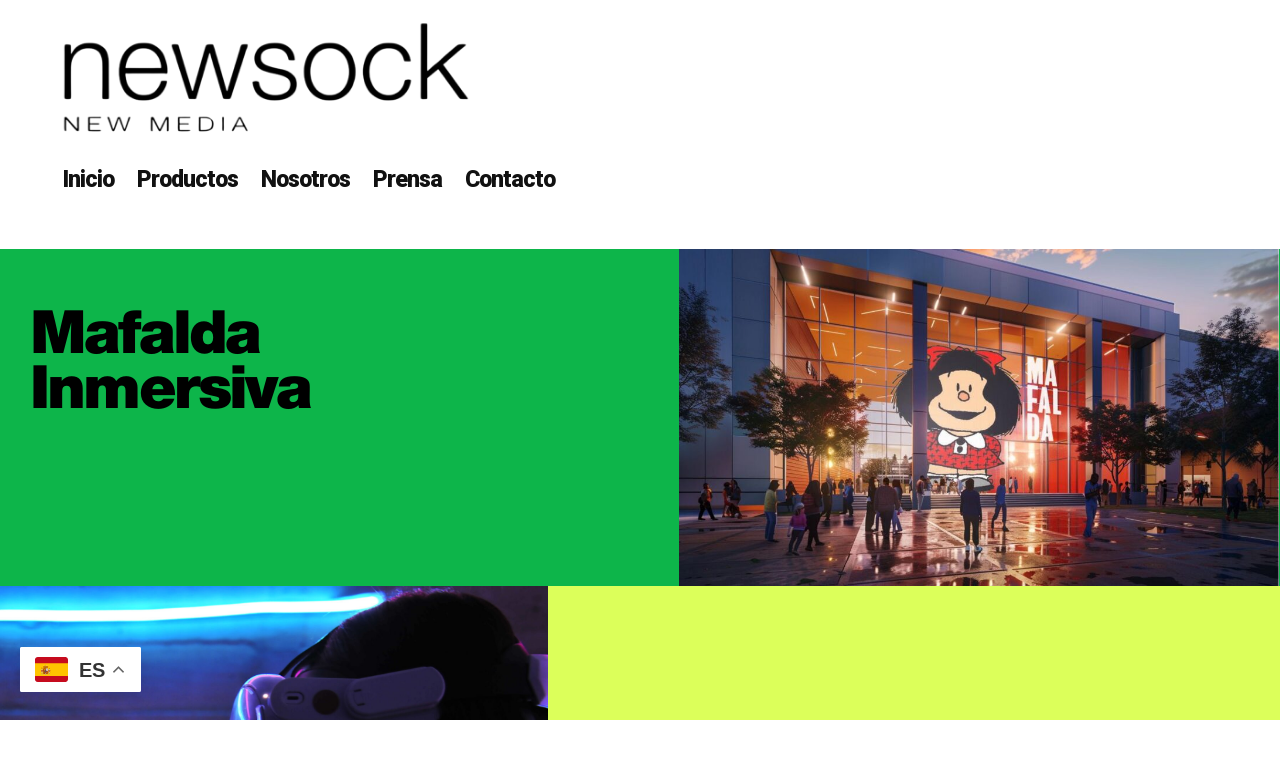

--- FILE ---
content_type: text/css
request_url: https://newsock.com.ar/wp-content/uploads/elementor/css/post-7.css?ver=1769512688
body_size: 6034
content:
.elementor-7 .elementor-element.elementor-element-8dee8d1{--display:flex;--flex-direction:column;--container-widget-width:100%;--container-widget-height:initial;--container-widget-flex-grow:0;--container-widget-align-self:initial;--flex-wrap-mobile:wrap;--background-transition:0.3s;}.elementor-7 .elementor-element.elementor-element-b67f6e5{--spacer-size:21px;}.elementor-7 .elementor-element.elementor-element-m5ehcun:not(.elementor-motion-effects-element-type-background), .elementor-7 .elementor-element.elementor-element-m5ehcun > .elementor-motion-effects-container > .elementor-motion-effects-layer{background-color:#0DB54A;}.elementor-7 .elementor-element.elementor-element-m5ehcun{transition:background 0.3s, border 0.3s, border-radius 0.3s, box-shadow 0.3s;padding:0px 0px 0px 0px;}.elementor-7 .elementor-element.elementor-element-m5ehcun > .elementor-background-overlay{transition:background 0.3s, border-radius 0.3s, opacity 0.3s;}.elementor-7 .elementor-element.elementor-element-0c36485 > .elementor-element-populated{padding:30px 30px 30px 30px;}.elementor-widget-heading .elementor-heading-title{color:var( --e-global-color-primary );font-family:var( --e-global-typography-primary-font-family ), Sans-serif;font-weight:var( --e-global-typography-primary-font-weight );}.elementor-7 .elementor-element.elementor-element-124b988 > .elementor-widget-container{padding:30px 0px 0px 0px;}.elementor-7 .elementor-element.elementor-element-124b988 .elementor-heading-title{color:#000000;font-family:"Helvetica 2", Sans-serif;font-size:60px;font-weight:900;line-height:55px;letter-spacing:-2.8px;}.elementor-7 .elementor-element.elementor-element-39c0cef{--spacer-size:31px;}.elementor-7 .elementor-element.elementor-element-26fcf8e > .elementor-element-populated{margin:0px 0px 0px 0px;--e-column-margin-right:0px;--e-column-margin-left:0px;}.elementor-widget-image .widget-image-caption{color:var( --e-global-color-text );font-family:var( --e-global-typography-text-font-family ), Sans-serif;font-weight:var( --e-global-typography-text-font-weight );}.elementor-7 .elementor-element.elementor-element-ff4cfca{width:var( --container-widget-width, 100.002% );max-width:100.002%;--container-widget-width:100.002%;--container-widget-flex-grow:0;}.elementor-7 .elementor-element.elementor-element-ff4cfca.elementor-element{--flex-grow:0;--flex-shrink:0;}.elementor-7 .elementor-element.elementor-element-ff4cfca img{width:100%;}.elementor-7 .elementor-element.elementor-element-845y7fd > .elementor-container > .elementor-column > .elementor-widget-wrap{align-content:center;align-items:center;}.elementor-7 .elementor-element.elementor-element-845y7fd:not(.elementor-motion-effects-element-type-background), .elementor-7 .elementor-element.elementor-element-845y7fd > .elementor-motion-effects-container > .elementor-motion-effects-layer{background-color:#DCFF5A;}.elementor-7 .elementor-element.elementor-element-845y7fd{transition:background 0.3s, border 0.3s, border-radius 0.3s, box-shadow 0.3s;padding:0px 0px 0px 0px;}.elementor-7 .elementor-element.elementor-element-845y7fd > .elementor-background-overlay{transition:background 0.3s, border-radius 0.3s, opacity 0.3s;}.elementor-7 .elementor-element.elementor-element-d5abc8a > .elementor-element-populated{margin:0px 40px 0px 0px;--e-column-margin-right:40px;--e-column-margin-left:0px;}.elementor-7 .elementor-element.elementor-element-5bce507{width:var( --container-widget-width, 97.422% );max-width:97.422%;--container-widget-width:97.422%;--container-widget-flex-grow:0;}.elementor-7 .elementor-element.elementor-element-5bce507.elementor-element{--flex-grow:0;--flex-shrink:0;}.elementor-7 .elementor-element.elementor-element-5bce507 img{width:100%;}.elementor-7 .elementor-element.elementor-element-1f377f6 > .elementor-element-populated{margin:1px 1px 1px 1px;--e-column-margin-right:1px;--e-column-margin-left:1px;}.elementor-7 .elementor-element.elementor-element-d862483{width:var( --container-widget-width, 100.002% );max-width:100.002%;--container-widget-width:100.002%;--container-widget-flex-grow:0;}.elementor-7 .elementor-element.elementor-element-d862483.elementor-element{--flex-grow:0;--flex-shrink:0;}.elementor-7 .elementor-element.elementor-element-d862483 img{width:100%;}.elementor-7 .elementor-element.elementor-element-91cf7de > .elementor-widget-container{padding:30px 0px 0px 20px;}.elementor-7 .elementor-element.elementor-element-91cf7de .elementor-heading-title{color:#000000;font-family:"Helvetica 2", Sans-serif;font-size:60px;font-weight:900;line-height:55px;letter-spacing:-2.8px;}.elementor-7 .elementor-element.elementor-element-97da735{--spacer-size:50px;}.elementor-7 .elementor-element.elementor-element-e8e7bbb > .elementor-container > .elementor-column > .elementor-widget-wrap{align-content:center;align-items:center;}.elementor-7 .elementor-element.elementor-element-e8e7bbb:not(.elementor-motion-effects-element-type-background), .elementor-7 .elementor-element.elementor-element-e8e7bbb > .elementor-motion-effects-container > .elementor-motion-effects-layer{background-color:#00AFD7;}.elementor-7 .elementor-element.elementor-element-e8e7bbb{transition:background 0.3s, border 0.3s, border-radius 0.3s, box-shadow 0.3s;padding:0px 0px 0px 0px;}.elementor-7 .elementor-element.elementor-element-e8e7bbb > .elementor-background-overlay{transition:background 0.3s, border-radius 0.3s, opacity 0.3s;}.elementor-7 .elementor-element.elementor-element-97f6ffc > .elementor-element-populated{margin:0px 0px 0px 50px;--e-column-margin-right:0px;--e-column-margin-left:50px;padding:20px 30px 20px 30px;}.elementor-7 .elementor-element.elementor-element-7d45040{width:var( --container-widget-width, 68.919% );max-width:68.919%;--container-widget-width:68.919%;--container-widget-flex-grow:0;}.elementor-7 .elementor-element.elementor-element-7d45040 > .elementor-widget-container{padding:30px 0px 0px 0px;}.elementor-7 .elementor-element.elementor-element-7d45040.elementor-element{--flex-grow:0;--flex-shrink:0;}.elementor-7 .elementor-element.elementor-element-7d45040 .elementor-heading-title{color:#000000;font-family:"Helvetica 2", Sans-serif;font-size:60px;font-weight:900;line-height:55px;letter-spacing:-2.8px;}.elementor-7 .elementor-element.elementor-element-303970a{--spacer-size:37px;}.elementor-7 .elementor-element.elementor-element-2e28446 > .elementor-element-populated{margin:0px 0px 0px 0px;--e-column-margin-right:0px;--e-column-margin-left:0px;}.elementor-7 .elementor-element.elementor-element-6270346{width:var( --container-widget-width, 100.002% );max-width:100.002%;--container-widget-width:100.002%;--container-widget-flex-grow:0;}.elementor-7 .elementor-element.elementor-element-6270346.elementor-element{--flex-grow:0;--flex-shrink:0;}.elementor-7 .elementor-element.elementor-element-6270346 img{width:100%;}.elementor-7 .elementor-element.elementor-element-d7929f5 > .elementor-container > .elementor-column > .elementor-widget-wrap{align-content:center;align-items:center;}.elementor-7 .elementor-element.elementor-element-d7929f5:not(.elementor-motion-effects-element-type-background), .elementor-7 .elementor-element.elementor-element-d7929f5 > .elementor-motion-effects-container > .elementor-motion-effects-layer{background-color:#FF585D;}.elementor-7 .elementor-element.elementor-element-d7929f5{transition:background 0.3s, border 0.3s, border-radius 0.3s, box-shadow 0.3s;padding:0px 0px 0px 0px;}.elementor-7 .elementor-element.elementor-element-d7929f5 > .elementor-background-overlay{transition:background 0.3s, border-radius 0.3s, opacity 0.3s;}.elementor-7 .elementor-element.elementor-element-52efb66 > .elementor-element-populated{margin:0px 40px 0px 0px;--e-column-margin-right:40px;--e-column-margin-left:0px;}.elementor-7 .elementor-element.elementor-element-1ed8991{width:var( --container-widget-width, 97.422% );max-width:97.422%;--container-widget-width:97.422%;--container-widget-flex-grow:0;}.elementor-7 .elementor-element.elementor-element-1ed8991.elementor-element{--flex-grow:0;--flex-shrink:0;}.elementor-7 .elementor-element.elementor-element-1ed8991 img{width:100%;}.elementor-7 .elementor-element.elementor-element-7e2ea89 > .elementor-element-populated{padding:30px 30px 30px 30px;}.elementor-7 .elementor-element.elementor-element-7733be8{width:var( --container-widget-width, 100.002% );max-width:100.002%;--container-widget-width:100.002%;--container-widget-flex-grow:0;}.elementor-7 .elementor-element.elementor-element-7733be8.elementor-element{--flex-grow:0;--flex-shrink:0;}.elementor-7 .elementor-element.elementor-element-7733be8 img{width:100%;}.elementor-7 .elementor-element.elementor-element-1b77fe0 > .elementor-widget-container{padding:30px 0px 0px 0px;}.elementor-7 .elementor-element.elementor-element-1b77fe0 .elementor-heading-title{color:#000000;font-family:"Helvetica 2", Sans-serif;font-size:60px;font-weight:900;line-height:46px;letter-spacing:-2.8px;}.elementor-7 .elementor-element.elementor-element-f5d10a2{--spacer-size:50px;}.elementor-7 .elementor-element.elementor-element-5ea1467 > .elementor-container > .elementor-column > .elementor-widget-wrap{align-content:center;align-items:center;}.elementor-7 .elementor-element.elementor-element-5ea1467:not(.elementor-motion-effects-element-type-background), .elementor-7 .elementor-element.elementor-element-5ea1467 > .elementor-motion-effects-container > .elementor-motion-effects-layer{background-color:#FFA096;}.elementor-7 .elementor-element.elementor-element-5ea1467{transition:background 0.3s, border 0.3s, border-radius 0.3s, box-shadow 0.3s;padding:0px 0px 0px 0px;}.elementor-7 .elementor-element.elementor-element-5ea1467 > .elementor-background-overlay{transition:background 0.3s, border-radius 0.3s, opacity 0.3s;}.elementor-7 .elementor-element.elementor-element-14787a1 > .elementor-element-populated{margin:0px 0px 0px 50px;--e-column-margin-right:0px;--e-column-margin-left:50px;padding:30px 30px 30px 30px;}.elementor-7 .elementor-element.elementor-element-02e3ae9 > .elementor-widget-container{padding:30px 0px 0px 0px;}.elementor-7 .elementor-element.elementor-element-02e3ae9 .elementor-heading-title{color:#000000;font-family:"Helvetica 2", Sans-serif;font-size:60px;font-weight:900;line-height:55px;letter-spacing:-2.8px;}.elementor-7 .elementor-element.elementor-element-d8ad1a0{--spacer-size:37px;}.elementor-7 .elementor-element.elementor-element-30891a6 > .elementor-element-populated{margin:0px 0px 0px 0px;--e-column-margin-right:0px;--e-column-margin-left:0px;}.elementor-7 .elementor-element.elementor-element-c466505{width:var( --container-widget-width, 100.001% );max-width:100.001%;--container-widget-width:100.001%;--container-widget-flex-grow:0;}.elementor-7 .elementor-element.elementor-element-c466505.elementor-element{--flex-grow:0;--flex-shrink:0;}.elementor-7 .elementor-element.elementor-element-c466505 img{width:100%;}.elementor-7 .elementor-element.elementor-element-ca1a679 > .elementor-container > .elementor-column > .elementor-widget-wrap{align-content:center;align-items:center;}.elementor-7 .elementor-element.elementor-element-ca1a679:not(.elementor-motion-effects-element-type-background), .elementor-7 .elementor-element.elementor-element-ca1a679 > .elementor-motion-effects-container > .elementor-motion-effects-layer{background-color:#FF8F1C;}.elementor-7 .elementor-element.elementor-element-ca1a679{transition:background 0.3s, border 0.3s, border-radius 0.3s, box-shadow 0.3s;padding:0px 0px 0px 0px;}.elementor-7 .elementor-element.elementor-element-ca1a679 > .elementor-background-overlay{transition:background 0.3s, border-radius 0.3s, opacity 0.3s;}.elementor-7 .elementor-element.elementor-element-e1413fe > .elementor-element-populated{margin:0px 40px 0px 0px;--e-column-margin-right:40px;--e-column-margin-left:0px;}.elementor-7 .elementor-element.elementor-element-6783dda{width:var( --container-widget-width, 100.002% );max-width:100.002%;--container-widget-width:100.002%;--container-widget-flex-grow:0;}.elementor-7 .elementor-element.elementor-element-6783dda.elementor-element{--flex-grow:0;--flex-shrink:0;}.elementor-7 .elementor-element.elementor-element-6783dda img{width:100%;}.elementor-7 .elementor-element.elementor-element-2e7256b > .elementor-element-populated{padding:30px 30px 30px 30px;}.elementor-7 .elementor-element.elementor-element-93845b7{width:var( --container-widget-width, 100.002% );max-width:100.002%;--container-widget-width:100.002%;--container-widget-flex-grow:0;}.elementor-7 .elementor-element.elementor-element-93845b7.elementor-element{--flex-grow:0;--flex-shrink:0;}.elementor-7 .elementor-element.elementor-element-93845b7 img{width:100%;}.elementor-7 .elementor-element.elementor-element-bb06ca0 > .elementor-widget-container{padding:30px 0px 0px 0px;}.elementor-7 .elementor-element.elementor-element-bb06ca0 .elementor-heading-title{color:#000000;font-family:"Helvetica 2", Sans-serif;font-size:60px;font-weight:900;line-height:55px;letter-spacing:-2.8px;}.elementor-7 .elementor-element.elementor-element-c12a389{--spacer-size:50px;}.elementor-7 .elementor-element.elementor-element-41feada > .elementor-container > .elementor-column > .elementor-widget-wrap{align-content:center;align-items:center;}.elementor-7 .elementor-element.elementor-element-41feada:not(.elementor-motion-effects-element-type-background), .elementor-7 .elementor-element.elementor-element-41feada > .elementor-motion-effects-container > .elementor-motion-effects-layer{background-color:#B5FF96;}.elementor-7 .elementor-element.elementor-element-41feada{transition:background 0.3s, border 0.3s, border-radius 0.3s, box-shadow 0.3s;padding:0px 0px 0px 0px;}.elementor-7 .elementor-element.elementor-element-41feada > .elementor-background-overlay{transition:background 0.3s, border-radius 0.3s, opacity 0.3s;}.elementor-7 .elementor-element.elementor-element-144ef0d > .elementor-element-populated{margin:0px 0px 0px 50px;--e-column-margin-right:0px;--e-column-margin-left:50px;padding:30px 30px 30px 30px;}.elementor-7 .elementor-element.elementor-element-4c89943 > .elementor-widget-container{padding:30px 0px 0px 0px;}.elementor-7 .elementor-element.elementor-element-4c89943 .elementor-heading-title{color:#000000;font-family:"Helvetica 2", Sans-serif;font-size:60px;font-weight:900;line-height:55px;letter-spacing:-2.8px;}.elementor-7 .elementor-element.elementor-element-3f486cc{--spacer-size:37px;}.elementor-7 .elementor-element.elementor-element-9a89cfd > .elementor-element-populated{margin:0px 0px 0px 0px;--e-column-margin-right:0px;--e-column-margin-left:0px;}.elementor-7 .elementor-element.elementor-element-872d944{width:var( --container-widget-width, 100.001% );max-width:100.001%;--container-widget-width:100.001%;--container-widget-flex-grow:0;}.elementor-7 .elementor-element.elementor-element-872d944.elementor-element{--flex-grow:0;--flex-shrink:0;}.elementor-7 .elementor-element.elementor-element-872d944 img{width:100%;}.elementor-7 .elementor-element.elementor-element-87aed35{--display:flex;--flex-direction:column;--container-widget-width:100%;--container-widget-height:initial;--container-widget-flex-grow:0;--container-widget-align-self:initial;--flex-wrap-mobile:wrap;--background-transition:0.3s;--margin-top:0px;--margin-bottom:0px;--margin-left:0px;--margin-right:0px;--padding-top:0px;--padding-bottom:0px;--padding-left:0px;--padding-right:0px;}.elementor-7 .elementor-element.elementor-element-5768504{--display:flex;--flex-direction:column;--container-widget-width:100%;--container-widget-height:initial;--container-widget-flex-grow:0;--container-widget-align-self:initial;--flex-wrap-mobile:wrap;--background-transition:0.3s;--padding-top:050px;--padding-bottom:30px;--padding-left:0px;--padding-right:0px;}.elementor-7 .elementor-element.elementor-element-781d064 > .elementor-widget-container{background-color:#DCFF5A00;margin:0px 0px 0px 0px;padding:6px 0px 4px 0px;border-radius:0px 0px 0px 0px;}.elementor-7 .elementor-element.elementor-element-781d064 .elementor-heading-title{color:#000000;font-family:"Helvetica 2", Sans-serif;font-size:60px;font-weight:900;line-height:48px;letter-spacing:-2.3px;}.elementor-widget-text-editor{color:var( --e-global-color-text );font-family:var( --e-global-typography-text-font-family ), Sans-serif;font-weight:var( --e-global-typography-text-font-weight );}.elementor-widget-text-editor.elementor-drop-cap-view-stacked .elementor-drop-cap{background-color:var( --e-global-color-primary );}.elementor-widget-text-editor.elementor-drop-cap-view-framed .elementor-drop-cap, .elementor-widget-text-editor.elementor-drop-cap-view-default .elementor-drop-cap{color:var( --e-global-color-primary );border-color:var( --e-global-color-primary );}.elementor-7 .elementor-element.elementor-element-b9fc692 > .elementor-widget-container{margin:12px 0px 0px 0px;}.elementor-7 .elementor-element.elementor-element-b9fc692{color:#000000;font-family:"Poppins", Sans-serif;font-size:18px;font-weight:500;line-height:26px;}.elementor-7 .elementor-element.elementor-element-8b8c01e{--display:flex;--flex-direction:column;--container-widget-width:100%;--container-widget-height:initial;--container-widget-flex-grow:0;--container-widget-align-self:initial;--flex-wrap-mobile:wrap;--background-transition:0.3s;}.elementor-7 .elementor-element.elementor-element-6a6b72d .eael-adv-accordion .eael-accordion-list .eael-accordion-header, 
                .elementor-7 .elementor-element.elementor-element-6a6b72d .eael-accordion_media-wrapper .eael-accordion_media-list{background-color:#FFFFFF;}.elementor-7 .elementor-element.elementor-element-6a6b72d > .elementor-widget-container{background-color:#FFFFFF;margin:0px 0px 0px 0px;padding:0px 0px 0px 0px;}.elementor-7 .elementor-element.elementor-element-6a6b72d.elementor-element{--align-self:stretch;}.elementor-7 .elementor-element.elementor-element-6a6b72d .eael-adv-accordion .eael-accordion-list .eael-accordion-header .eael-accordion-tab-title, 
                .elementor-7 .elementor-element.elementor-element-6a6b72d .eael-accordion_media-wrapper .eael-accordion_media-list .eael-accordion_media-content .eael-accordion_media-title{font-family:"Helvetica 2", Sans-serif;font-size:41px;font-weight:900;letter-spacing:-2.2px;}.elementor-7 .elementor-element.elementor-element-6a6b72d .eael-adv-accordion .eael-accordion-list .eael-accordion-header .fa-accordion-icon{font-size:0px;color:#000000;}.elementor-7 .elementor-element.elementor-element-6a6b72d .eael-adv-accordion .eael-accordion-list .eael-accordion-header svg.fa-accordion-icon{height:0px;width:0px;line-height:0px;}.elementor-7 .elementor-element.elementor-element-6a6b72d .eael-accordion_media-list .eael-accordion_media-icon i{font-size:0px;}.elementor-7 .elementor-element.elementor-element-6a6b72d .eael-accordion_media-list .eael-accordion_media-icon svg{height:0px;width:0px;line-height:0px;}.elementor-7 .elementor-element.elementor-element-6a6b72d .eael-adv-accordion .eael-accordion-list .eael-accordion-header .fa-accordion-icon,
                    .elementor-7 .elementor-element.elementor-element-6a6b72d .eael-accordion_media-wrapper .eael-accordion_media-lists .eael-accordion_media-list{gap:0px;}.elementor-7 .elementor-element.elementor-element-6a6b72d .eael-adv-accordion .eael-accordion-list{margin-bottom:24px;}.elementor-7 .elementor-element.elementor-element-6a6b72d .eael-adv-accordion .eael-accordion-list .eael-accordion-header{padding:7px 7px 7px 7px;margin:0px 0px 0px 0px;border-radius:0px 0px 0px 0px;}.elementor-7 .elementor-element.elementor-element-6a6b72d .eael-accordion_media-wrapper .eael-accordion_media-lists .eael-accordion_media-title{padding:7px 7px 7px 7px;margin:0px 0px 0px 0px;}.elementor-7 .elementor-element.elementor-element-6a6b72d .eael-adv-accordion .eael-accordion-list .eael-accordion-header .eael-accordion-tab-title{color:#000000;}.elementor-7 .elementor-element.elementor-element-6a6b72d .eael-accordion_media-content .eael-accordion_media-title{color:#000000;}.elementor-7 .elementor-element.elementor-element-6a6b72d .eael-adv-accordion .eael-accordion-list .eael-accordion-header .fa-accordion-icon-svg svg{color:#000000;fill:#000000;}.elementor-7 .elementor-element.elementor-element-6a6b72d .eael-adv-accordion .eael-accordion-list .eael-accordion-header svg{fill:#000000;}.elementor-7 .elementor-element.elementor-element-6a6b72d .eael-accordion_media-list .eael-accordion_media-icon{color:#000000;}.elementor-7 .elementor-element.elementor-element-6a6b72d .eael-adv-accordion .eael-accordion-list .eael-accordion-header,
                .elementor-7 .elementor-element.elementor-element-6a6b72d .eael-accordion_media-wrapper .eael-accordion_media-lists .eael-accordion_media-list{border-style:solid;border-width:4px 4px 4px 4px;border-color:#000000;}.elementor-7 .elementor-element.elementor-element-6a6b72d .eael-accordion_media-wrapper .eael-accordion_media-lists .eael-accordion_media-list{border-radius:0px 0px 0px 0px;}.elementor-7 .elementor-element.elementor-element-6a6b72d .eael-adv-accordion .eael-accordion-list .eael-accordion-header:hover .eael-accordion-tab-title,
                    .elementor-7 .elementor-element.elementor-element-6a6b72d .eael-accordion_media-list:not(.active):hover .eael-accordion_media-title{color:#3A3A3A;}.elementor-7 .elementor-element.elementor-element-6a6b72d .eael-adv-accordion .eael-accordion-list .eael-accordion-header:hover .fa-accordion-icon{color:#fff;}.elementor-7 .elementor-element.elementor-element-6a6b72d .eael-adv-accordion .eael-accordion-list .eael-accordion-header:hover .fa-accordion-icon svg{color:#fff;fill:#fff;}.elementor-7 .elementor-element.elementor-element-6a6b72d .eael-adv-accordion .eael-accordion-list .eael-accordion-header:hover svg.fa-accordion-icon{fill:#fff;}.elementor-7 .elementor-element.elementor-element-6a6b72d .eael-accordion_media-list:hover .eael-accordion_media-icon i{color:#fff;}.elementor-7 .elementor-element.elementor-element-6a6b72d .eael-accordion_media-list:hover .eael-accordion_media-icon svg{fill:#fff;}.elementor-7 .elementor-element.elementor-element-6a6b72d .eael-adv-accordion .eael-accordion-list .eael-accordion-header.active{color:#000000;}.elementor-7 .elementor-element.elementor-element-6a6b72d .eael-adv-accordion .eael-accordion-list .eael-accordion-header.active .eael-accordion-tab-title{color:#000000;}.elementor-7 .elementor-element.elementor-element-6a6b72d .eael-adv-accordion .eael-accordion-list .eael-accordion-header.active .fa-accordion-icon{color:#000000;}.elementor-7 .elementor-element.elementor-element-6a6b72d .eael-adv-accordion .eael-accordion-list .eael-accordion-header.active .fa-accordion-icon svg{color:#000000;fill:#000000;}.elementor-7 .elementor-element.elementor-element-6a6b72d .eael-adv-accordion .eael-accordion-list .eael-accordion-header.active svg.fa-accordion-icon{fill:#000000;}.elementor-7 .elementor-element.elementor-element-6a6b72d .eael-accordion_media-list.active .eael-accordion_media-icon i{color:#000000;}.elementor-7 .elementor-element.elementor-element-6a6b72d .eael-accordion_media-list.active .eael-accordion_media-icon svg{fill:#000000;}.elementor-7 .elementor-element.elementor-element-6a6b72d .eael-adv-accordion .eael-accordion-list .eael-accordion-content{color:#000000;}.elementor-7 .elementor-element.elementor-element-6a6b72d .eael-accordion_media-list .eael-accordion_media-content .eael-accordion_media-description{color:#000000;}.elementor-7 .elementor-element.elementor-element-6a6b72d .eael-adv-accordion .eael-accordion-list .eael-accordion-content,
                .elementor-7 .elementor-element.elementor-element-6a6b72d .eael-accordion_media-list .eael-accordion_media-content .eael-accordion_media-description{font-family:"Roboto", Sans-serif;font-weight:400;font-style:normal;}.elementor-7 .elementor-element.elementor-element-6a6b72d .eael-adv-accordion .eael-accordion-list .eael-accordion-header .fa-toggle, .elementor-7 .elementor-element.elementor-element-6a6b72d .eael-adv-accordion .eael-accordion-list .eael-accordion-header > .fa-toggle-svg{font-size:16px;}.elementor-7 .elementor-element.elementor-element-6a6b72d .eael-adv-accordion .eael-accordion-list .eael-accordion-header svg.fa-toggle{height:16px;width:16px;line-height:16px;fill:#444;}.elementor-7 .elementor-element.elementor-element-6a6b72d .eael-adv-accordion .eael-accordion-list .eael-accordion-header .fa-toggle{color:#444;}.elementor-7 .elementor-element.elementor-element-6a6b72d .eael-adv-accordion .eael-accordion-list .eael-accordion-header .fa-toggle svg{color:#444;fill:#444;}.elementor-7 .elementor-element.elementor-element-6a6b72d .eael-adv-accordion .eael-accordion-list .eael-accordion-header.active .fa-toggle{color:#fff;}.elementor-7 .elementor-element.elementor-element-6a6b72d .eael-adv-accordion .eael-accordion-list .eael-accordion-header.active .fa-toggle svg{color:#fff;fill:#fff;}.elementor-7 .elementor-element.elementor-element-6a6b72d .eael-adv-accordion .eael-accordion-list .eael-accordion-header.active svg.fa-toggle{fill:#fff;}.elementor-7 .elementor-element.elementor-element-25f30adb0:not(.elementor-motion-effects-element-type-background), .elementor-7 .elementor-element.elementor-element-25f30adb0 > .elementor-motion-effects-container > .elementor-motion-effects-layer{background-color:#FFFFFF;}.elementor-7 .elementor-element.elementor-element-25f30adb0{transition:background 0.3s, border 0.3s, border-radius 0.3s, box-shadow 0.3s;padding:070px 0px 30px 0px;}.elementor-7 .elementor-element.elementor-element-25f30adb0 > .elementor-background-overlay{transition:background 0.3s, border-radius 0.3s, opacity 0.3s;}.elementor-7 .elementor-element.elementor-element-1b531635 > .elementor-widget-wrap > .elementor-widget:not(.elementor-widget__width-auto):not(.elementor-widget__width-initial):not(:last-child):not(.elementor-absolute){margin-bottom:0px;}.elementor-7 .elementor-element.elementor-element-efc8d79 > .elementor-widget-container{background-color:#DCFF5A00;margin:0px 0px -16px 0px;padding:9px 0px 0px 0px;border-radius:19px 19px 19px 19px;}.elementor-7 .elementor-element.elementor-element-efc8d79 .elementor-heading-title{color:#000000;font-family:"Helvetica 2", Sans-serif;font-size:53px;font-weight:700;line-height:51px;letter-spacing:-3.3px;}.elementor-7 .elementor-element.elementor-element-f6a3f4a{--spacer-size:50px;}.elementor-7 .elementor-element.elementor-element-78e98c91 .wpr-member-media{max-width:74%;border-radius:50% 50% 50% 50%;}.elementor-7 .elementor-element.elementor-element-78e98c91 .wpr-member-content{padding:30px 15px 50px 15px;}.elementor-7 .elementor-element.elementor-element-78e98c91 .wpr-member-name{color:#222222;font-family:"Raleway", Sans-serif;font-size:29px;font-weight:600;letter-spacing:0.3px;margin:0 0 4px;text-align:center;}.elementor-7 .elementor-element.elementor-element-78e98c91 .wpr-member-job{color:#000000;font-family:"Nunito Sans", Sans-serif;font-size:17px;font-weight:600;letter-spacing:0.4px;margin:0 0 10px;text-align:center;}.elementor-7 .elementor-element.elementor-element-78e98c91 .wpr-member-description{color:#545454;font-family:"Lato", Sans-serif;margin-bottom:18px;text-align:center;}.elementor-7 .elementor-element.elementor-element-78e98c91 .wpr-member-social{color:#000000;border-color:#000000;transition-duration:0.1s;font-size:14px;width:31px;height:31px;margin-right:9px;border-style:solid;border-width:1px 1px 1px 1px;border-radius:50px 50px 50px 50px;}.elementor-7 .elementor-element.elementor-element-78e98c91 .wpr-member-social svg{fill:#000000;width:14px;height:14px;line-height:31px;}.elementor-7 .elementor-element.elementor-element-78e98c91 .wpr-member-social:hover{color:#FFFFFF;background-color:#686868;border-color:#000000;}.elementor-7 .elementor-element.elementor-element-78e98c91 .wpr-member-social:hover svg{fill:#FFFFFF;}.elementor-7 .elementor-element.elementor-element-78e98c91 .wpr-member-social i{line-height:31px;}.elementor-7 .elementor-element.elementor-element-78e98c91 .wpr-member-social-media{margin-bottom:18px;}.elementor-7 .elementor-element.elementor-element-38ca79a .wpr-member-media{max-width:75%;border-radius:50% 50% 50% 50%;}.elementor-7 .elementor-element.elementor-element-38ca79a .wpr-member-content{padding:30px 15px 50px 15px;}.elementor-7 .elementor-element.elementor-element-38ca79a .wpr-member-name{color:#222222;font-family:"Raleway", Sans-serif;font-size:29px;font-weight:600;letter-spacing:0.3px;margin:0 0 4px;text-align:center;}.elementor-7 .elementor-element.elementor-element-38ca79a .wpr-member-job{color:#000000;font-family:"Nunito Sans", Sans-serif;font-size:17px;font-weight:600;letter-spacing:0.4px;margin:0 0 10px;text-align:center;}.elementor-7 .elementor-element.elementor-element-38ca79a .wpr-member-description{color:#545454;font-family:"Lato", Sans-serif;margin-bottom:18px;text-align:center;}.elementor-7 .elementor-element.elementor-element-b13fb0b .wpr-member-media{max-width:74%;border-radius:50% 50% 50% 50%;}.elementor-7 .elementor-element.elementor-element-b13fb0b .wpr-member-content{padding:30px 15px 50px 15px;}.elementor-7 .elementor-element.elementor-element-b13fb0b .wpr-member-name{color:#222222;font-family:"Raleway", Sans-serif;font-size:29px;font-weight:600;letter-spacing:0.3px;margin:0 0 4px;text-align:center;}.elementor-7 .elementor-element.elementor-element-b13fb0b .wpr-member-job{color:#000000;font-family:"Nunito Sans", Sans-serif;font-size:17px;font-weight:600;letter-spacing:0.4px;margin:0 0 10px;text-align:center;}.elementor-7 .elementor-element.elementor-element-b13fb0b .wpr-member-description{color:#545454;font-family:"Lato", Sans-serif;margin-bottom:18px;text-align:center;}.elementor-7 .elementor-element.elementor-element-b13fb0b .wpr-member-social{color:#000000;border-color:#000000;transition-duration:0.1s;font-size:14px;width:31px;height:31px;margin-right:9px;border-style:solid;border-width:1px 1px 1px 1px;border-radius:50px 50px 50px 50px;}.elementor-7 .elementor-element.elementor-element-b13fb0b .wpr-member-social svg{fill:#000000;width:14px;height:14px;line-height:31px;}.elementor-7 .elementor-element.elementor-element-b13fb0b .wpr-member-social:hover{color:#FFFFFF;background-color:#686868;border-color:#000000;}.elementor-7 .elementor-element.elementor-element-b13fb0b .wpr-member-social:hover svg{fill:#FFFFFF;}.elementor-7 .elementor-element.elementor-element-b13fb0b .wpr-member-social i{line-height:31px;}.elementor-7 .elementor-element.elementor-element-b13fb0b .wpr-member-social-media{margin-bottom:18px;}.elementor-7 .elementor-element.elementor-element-d1483b8{--display:flex;--flex-direction:column;--container-widget-width:100%;--container-widget-height:initial;--container-widget-flex-grow:0;--container-widget-align-self:initial;--flex-wrap-mobile:wrap;--background-transition:0.3s;}.elementor-widget-divider{--divider-color:var( --e-global-color-secondary );}.elementor-widget-divider .elementor-divider__text{color:var( --e-global-color-secondary );font-family:var( --e-global-typography-secondary-font-family ), Sans-serif;font-weight:var( --e-global-typography-secondary-font-weight );}.elementor-widget-divider.elementor-view-stacked .elementor-icon{background-color:var( --e-global-color-secondary );}.elementor-widget-divider.elementor-view-framed .elementor-icon, .elementor-widget-divider.elementor-view-default .elementor-icon{color:var( --e-global-color-secondary );border-color:var( --e-global-color-secondary );}.elementor-widget-divider.elementor-view-framed .elementor-icon, .elementor-widget-divider.elementor-view-default .elementor-icon svg{fill:var( --e-global-color-secondary );}.elementor-7 .elementor-element.elementor-element-5dac4f0{--divider-border-style:solid;--divider-color:#000000;--divider-border-width:4.2px;}.elementor-7 .elementor-element.elementor-element-5dac4f0 .elementor-divider-separator{width:73%;margin:0 auto;margin-center:0;}.elementor-7 .elementor-element.elementor-element-5dac4f0 .elementor-divider{text-align:center;padding-block-start:15px;padding-block-end:15px;}.elementor-7 .elementor-element.elementor-element-67e0bf3{--display:flex;--flex-direction:column;--container-widget-width:100%;--container-widget-height:initial;--container-widget-flex-grow:0;--container-widget-align-self:initial;--flex-wrap-mobile:wrap;--background-transition:0.3s;--margin-top:0px;--margin-bottom:0px;--margin-left:0px;--margin-right:0px;--padding-top:0px;--padding-bottom:0px;--padding-left:0px;--padding-right:0px;}.elementor-7 .elementor-element.elementor-element-5cdf745{--display:flex;--flex-direction:column;--container-widget-width:100%;--container-widget-height:initial;--container-widget-flex-grow:0;--container-widget-align-self:initial;--flex-wrap-mobile:wrap;--background-transition:0.3s;}.elementor-7 .elementor-element.elementor-element-6e08e9e > .elementor-widget-container{background-color:#DCFF5A00;margin:0px 0px 0px 0px;padding:6px 0px 4px 0px;border-radius:0px 0px 0px 0px;}.elementor-7 .elementor-element.elementor-element-6e08e9e{text-align:center;}.elementor-7 .elementor-element.elementor-element-6e08e9e .elementor-heading-title{color:#000000;font-family:"Helvetica 2", Sans-serif;font-size:60px;font-weight:900;line-height:48px;letter-spacing:-2.3px;}.elementor-7 .elementor-element.elementor-element-e2e797b{--display:flex;--background-transition:0.3s;--padding-top:50px;--padding-bottom:50px;--padding-left:0px;--padding-right:0px;}.elementor-7 .elementor-element.elementor-element-e2e797b:not(.elementor-motion-effects-element-type-background), .elementor-7 .elementor-element.elementor-element-e2e797b > .elementor-motion-effects-container > .elementor-motion-effects-layer{background-color:#FFFFFF;}.elementor-7 .elementor-element.elementor-element-e2e797b, .elementor-7 .elementor-element.elementor-element-e2e797b::before{--border-transition:0.3s;}.elementor-7 .elementor-element.elementor-element-f6e7cfd .wpr-grid-filters{display:none;}.elementor-7 .elementor-element.elementor-element-f6e7cfd .wpr-grid-item-inner{opacity:0;transform:scale(0.01);}.elementor-7 .elementor-element.elementor-element-f6e7cfd .elementor-repeater-item-1394714{text-align:center;position:static;left:auto;transition-duration:0.3s;}.elementor-7 .elementor-element.elementor-element-f6e7cfd .wpr-animation-wrap:hover .elementor-repeater-item-1394714{transition-delay:0s;}.elementor-7 .elementor-element.elementor-element-f6e7cfd .wpr-grid-item-above-content{border-width:1px 1px 1px 1px;padding:10px 10px 10px 10px;background-color:#ffffff;border-color:#E8E8E8;border-style:solid;border-radius:0px 0px 0px 0px;}.elementor-7 .elementor-element.elementor-element-f6e7cfd .wpr-grid-item-below-content{border-width:1px 1px 1px 1px;padding:10px 10px 10px 10px;background-color:#ffffff;border-color:#E8E8E8;border-style:solid;border-radius:0px 0px 0px 0px;}.elementor-7 .elementor-element.elementor-element-f6e7cfd .wpr-grid-item-title .inner-block a{border-style:none;padding:0px 0px 0px 0px;color:#ffffff;border-color:#E8E8E8;transition-duration:0.3s;}.elementor-7 .elementor-element.elementor-element-f6e7cfd .wpr-grid-item-title .inner-block span{border-style:none;padding:0px 0px 0px 0px;color:#ffffff;border-color:#E8E8E8;transition-duration:0.3s;}.elementor-7 .elementor-element.elementor-element-f6e7cfd .wpr-grid-item-title .inner-block{margin:0px 0px 0px 0px;}.elementor-7 .elementor-element.elementor-element-f6e7cfd .wpr-grid-item-caption .inner-block{border-style:none;padding:0px 0px 0px 0px;margin:0px 0px 0px 0px;border-color:#E8E8E8;}.elementor-7 .elementor-element.elementor-element-f6e7cfd .wpr-grid-item-date .inner-block > span{border-style:none;padding:0px 0px 0px 0px;border-color:#E8E8E8;}.elementor-7 .elementor-element.elementor-element-f6e7cfd .wpr-grid-item-date .inner-block{margin:0px 0px 0px 0px;color:#ffffff;}.elementor-7 .elementor-element.elementor-element-f6e7cfd .wpr-grid-item-time .inner-block > span{border-style:none;padding:0px 0px 0px 0px;border-color:#E8E8E8;}.elementor-7 .elementor-element.elementor-element-f6e7cfd .wpr-grid-item-time .inner-block{margin:0px 0px 0px 0px;color:#ffffff;}.elementor-7 .elementor-element.elementor-element-f6e7cfd .wpr-grid-item-author .inner-block a{border-style:none;padding:0px 0px 0px 0px;color:#ffffff;border-color:#E8E8E8;transition-duration:0.1s;}.elementor-7 .elementor-element.elementor-element-f6e7cfd .wpr-grid-item-author .inner-block{margin:0px 0px 0px 0px;}.elementor-7 .elementor-element.elementor-element-f6e7cfd .wpr-grid-item-lightbox .inner-block > span{border-style:solid;border-width:1px 1px 1px 1px;padding:4px 4px 4px 4px;color:#9E9E9E;border-color:#DDDDDD;transition-duration:0.1s;border-radius:1px 1px 1px 1px;}.elementor-7 .elementor-element.elementor-element-f6e7cfd .wpr-grid-item-lightbox .inner-block{margin:1px 1px 1px 1px;}.elementor-7 .elementor-element.elementor-element-f6e7cfd .wpr-grid-sep-style-1:not(.wpr-grid-item-display-inline) .inner-block > span{width:100%;}.elementor-7 .elementor-element.elementor-element-f6e7cfd .wpr-grid-sep-style-1.wpr-grid-item-display-inline{width:100%;}.elementor-7 .elementor-element.elementor-element-f6e7cfd .wpr-grid-sep-style-1 .inner-block > span{border-bottom-width:2px;border-bottom-color:#E8E8E8;border-bottom-style:solid;border-radius:0px 0px 0px 0px;}.elementor-7 .elementor-element.elementor-element-f6e7cfd .wpr-grid-sep-style-1 .inner-block{margin:0px 0px 0px 0px;}.elementor-7 .elementor-element.elementor-element-f6e7cfd .wpr-grid-sep-style-2:not(.wpr-grid-item-display-inline) .inner-block > span{width:20%;}.elementor-7 .elementor-element.elementor-element-f6e7cfd .wpr-grid-sep-style-2.wpr-grid-item-display-inline{width:20%;}.elementor-7 .elementor-element.elementor-element-f6e7cfd .wpr-grid-sep-style-2 .inner-block > span{border-bottom-width:2px;border-bottom-color:#605BE5;border-bottom-style:solid;border-radius:0px 0px 0px 0px;}.elementor-7 .elementor-element.elementor-element-f6e7cfd .wpr-grid-sep-style-2 .inner-block{margin:0px 0px 0px 0px;}.elementor-7 .elementor-element.elementor-element-f6e7cfd .wpr-grid-tax-style-1 .inner-block a{border-style:none;margin-right:3px;padding:0px 0px 0px 0px;color:#ffffff;border-color:#E8E8E8;transition-duration:0.1s;border-radius:2px 2px 2px 2px;}.elementor-7 .elementor-element.elementor-element-f6e7cfd .wpr-grid-tax-style-1 .wpr-grid-extra-text-left{padding-right:5px;}.elementor-7 .elementor-element.elementor-element-f6e7cfd .wpr-grid-tax-style-1 .wpr-grid-extra-text-right{padding-left:5px;}.elementor-7 .elementor-element.elementor-element-f6e7cfd .wpr-grid-tax-style-1 .inner-block{margin:0px 0px 0px 0px;}.elementor-7 .elementor-element.elementor-element-f6e7cfd .wpr-grid-tax-style-2 .inner-block a{border-style:none;margin-right:3px;padding:0px 10px 0px 10px;color:#ffffff;background-color:#605BE5;border-color:#E8E8E8;transition-duration:0.1s;border-radius:3px 3px 3px 3px;}.elementor-7 .elementor-element.elementor-element-f6e7cfd .wpr-grid-tax-style-2 .inner-block{margin:0px 0px 0px 0px;}.elementor-7 .elementor-element.elementor-element-f6e7cfd.elementor-element{--flex-grow:0;--flex-shrink:0;}.elementor-7 .elementor-element.elementor-element-f6e7cfd .wpr-grid-media-hover-bg{width:100%;top:calc((100% - 100%)/2);left:calc((100% - 100%)/2);height:100%;transition-duration:0.3s;background-color:rgba(0, 0, 0, 0.25);border-radius:0px 0px 0px 0px;}.elementor-7 .elementor-element.elementor-element-f6e7cfd .wpr-grid-media-hover-bg[class*="-top"]{top:calc((100% - 100%)/2);left:calc((100% - 100%)/2);}.elementor-7 .elementor-element.elementor-element-f6e7cfd .wpr-grid-media-hover-bg[class*="-bottom"]{bottom:calc((100% - 100%)/2);left:calc((100% - 100%)/2);}.elementor-7 .elementor-element.elementor-element-f6e7cfd .wpr-grid-media-hover-bg[class*="-right"]{top:calc((100% - 100%)/2);right:calc((100% - 100%)/2);}.elementor-7 .elementor-element.elementor-element-f6e7cfd .wpr-grid-media-hover-bg[class*="-left"]{top:calc((100% - 100%)/2);left:calc((100% - 100%)/2);}.elementor-7 .elementor-element.elementor-element-f6e7cfd .wpr-animation-wrap:hover .wpr-grid-media-hover-bg{transition-delay:0s;}.elementor-7 .elementor-element.elementor-element-f6e7cfd .wpr-grid-media-wrap img{transition-duration:0.3s;}.elementor-7 .elementor-element.elementor-element-f6e7cfd .wpr-grid-media-wrap:hover img{transition-delay:0s;}.elementor-7 .elementor-element.elementor-element-f6e7cfd .wpr-grid-item{border-radius:0px 0px 0px 0px;}.elementor-7 .elementor-element.elementor-element-f6e7cfd .wpr-grid-image-wrap{border-color:#E8E8E8;border-style:none;border-radius:0px 0px 0px 0px;}.elementor-7 .elementor-element.elementor-element-f6e7cfd .wpr-grid-item-title .inner-block a:hover{color:#ffffff;border-color:#E8E8E8;}.elementor-7 .elementor-element.elementor-element-f6e7cfd .wpr-grid-item-title .inner-block span:hover{color:#ffffff;border-color:#E8E8E8;}.elementor-7 .elementor-element.elementor-element-f6e7cfd .wpr-grid-item-title .wpr-pointer-item:before{transition-duration:0.3s;}.elementor-7 .elementor-element.elementor-element-f6e7cfd .wpr-grid-item-title .wpr-pointer-item:after{transition-duration:0.3s;}.elementor-7 .elementor-element.elementor-element-f6e7cfd .wpr-grid-item-caption .inner-block p{color:#ffffff;}.elementor-7 .elementor-element.elementor-element-f6e7cfd .wpr-grid-item-date .inner-block span[class*="wpr-grid-extra-text"]{color:#9C9C9C;}.elementor-7 .elementor-element.elementor-element-f6e7cfd .wpr-grid-item-date .inner-block [class*="wpr-grid-extra-icon"] i{color:#9C9C9C;}.elementor-7 .elementor-element.elementor-element-f6e7cfd .wpr-grid-item-date .inner-block [class*="wpr-grid-extra-icon"] svg{fill:#9C9C9C;}.elementor-7 .elementor-element.elementor-element-f6e7cfd .wpr-grid-item-date .wpr-grid-extra-text-left{padding-right:5px;}.elementor-7 .elementor-element.elementor-element-f6e7cfd .wpr-grid-item-date .wpr-grid-extra-text-right{padding-left:5px;}.elementor-7 .elementor-element.elementor-element-f6e7cfd .wpr-grid-item-date .wpr-grid-extra-icon-left{padding-right:5px;}.elementor-7 .elementor-element.elementor-element-f6e7cfd .wpr-grid-item-date .wpr-grid-extra-icon-right{padding-left:5px;}.elementor-7 .elementor-element.elementor-element-f6e7cfd .wpr-grid-item-time .inner-block span[class*="wpr-grid-extra-text"]{color:#9C9C9C;}.elementor-7 .elementor-element.elementor-element-f6e7cfd .wpr-grid-item-time .inner-block [class*="wpr-grid-extra-icon"] i{color:#9C9C9C;}.elementor-7 .elementor-element.elementor-element-f6e7cfd .wpr-grid-item-time .inner-block [class*="wpr-grid-extra-icon"] svg{fill:#9C9C9C;}.elementor-7 .elementor-element.elementor-element-f6e7cfd .wpr-grid-item-time .wpr-grid-extra-text-left{padding-right:5px;}.elementor-7 .elementor-element.elementor-element-f6e7cfd .wpr-grid-item-time .wpr-grid-extra-text-right{padding-left:5px;}.elementor-7 .elementor-element.elementor-element-f6e7cfd .wpr-grid-item-time .wpr-grid-extra-icon-left{padding-right:5px;}.elementor-7 .elementor-element.elementor-element-f6e7cfd .wpr-grid-item-time .wpr-grid-extra-icon-right{padding-left:5px;}.elementor-7 .elementor-element.elementor-element-f6e7cfd .wpr-grid-item-author .inner-block span[class*="wpr-grid-extra-text"]{color:#9C9C9C;}.elementor-7 .elementor-element.elementor-element-f6e7cfd .wpr-grid-item-author .inner-block a:hover{color:#605BE5;border-color:#E8E8E8;}.elementor-7 .elementor-element.elementor-element-f6e7cfd .wpr-grid-item-author .inner-block a img{border-radius:0px 0px 0px 0px;}.elementor-7 .elementor-element.elementor-element-f6e7cfd .wpr-grid-item-author .wpr-grid-extra-text-left{padding-right:5px;}.elementor-7 .elementor-element.elementor-element-f6e7cfd .wpr-grid-item-author .wpr-grid-extra-text-right{padding-left:5px;}.elementor-7 .elementor-element.elementor-element-f6e7cfd .wpr-grid-item-author .wpr-grid-extra-icon-left{padding-right:5px;}.elementor-7 .elementor-element.elementor-element-f6e7cfd .wpr-grid-item-author .wpr-grid-extra-icon-right{padding-left:5px;}.elementor-7 .elementor-element.elementor-element-f6e7cfd .wpr-grid-item-author img{margin-right:5px;}.elementor-7 .elementor-element.elementor-element-f6e7cfd .wpr-grid-item-lightbox .inner-block > span:hover{color:#BEBEBE;border-color:#111111;}.elementor-7 .elementor-element.elementor-element-f6e7cfd .wpr-grid-item-lightbox .wpr-grid-extra-text-left{padding-right:3px;}.elementor-7 .elementor-element.elementor-element-f6e7cfd .wpr-grid-item-lightbox .wpr-grid-extra-text-right{padding-left:3px;}.elementor-7 .elementor-element.elementor-element-f6e7cfd .wpr-grid-tax-style-1 .inner-block span[class*="wpr-grid-extra-text"]{color:#9C9C9C;}.elementor-7 .elementor-element.elementor-element-f6e7cfd .wpr-grid-tax-style-1 .inner-block [class*="wpr-grid-extra-icon"] i{color:#9C9C9C;}.elementor-7 .elementor-element.elementor-element-f6e7cfd .wpr-grid-tax-style-1 .inner-block [class*="wpr-grid-extra-icon"] svg{fill:#9C9C9C;}.elementor-7 .elementor-element.elementor-element-f6e7cfd .wpr-grid-tax-style-1 .inner-block a:hover{color:#605BE5;border-color:#E8E8E8;}.elementor-7 .elementor-element.elementor-element-f6e7cfd .wpr-grid-tax-style-1 .wpr-pointer-item:before{background-color:#605BE5;transition-duration:0.1s;}.elementor-7 .elementor-element.elementor-element-f6e7cfd .wpr-grid-tax-style-1 .wpr-pointer-item:after{background-color:#605BE5;transition-duration:0.1s;}.elementor-7 .elementor-element.elementor-element-f6e7cfd .wpr-grid-tax-style-1 .wpr-grid-extra-icon-left{padding-right:5px;}.elementor-7 .elementor-element.elementor-element-f6e7cfd .wpr-grid-tax-style-1 .wpr-grid-extra-icon-right{padding-left:5px;}.elementor-7 .elementor-element.elementor-element-f6e7cfd .wpr-grid-tax-style-2 .inner-block a:hover{color:#ffffff;background-color:#4A45D2;border-color:#E8E8E8;}.elementor-7 .elementor-element.elementor-element-f6e7cfd .wpr-grid-tax-style-2 .wpr-pointer-item:before{background-color:#ffffff;transition-duration:0.1s;}.elementor-7 .elementor-element.elementor-element-f6e7cfd .wpr-grid-tax-style-2 .wpr-pointer-item:after{background-color:#ffffff;transition-duration:0.1s;}.elementor-7 .elementor-element.elementor-element-f6e7cfd .wpr-grid-tax-style-2 .wpr-grid-extra-text-left{padding-right:5px;}.elementor-7 .elementor-element.elementor-element-f6e7cfd .wpr-grid-tax-style-2 .wpr-grid-extra-text-right{padding-left:5px;}.elementor-7 .elementor-element.elementor-element-f6e7cfd .wpr-grid-tax-style-2 .wpr-grid-extra-icon-left{padding-right:5px;}.elementor-7 .elementor-element.elementor-element-f6e7cfd .wpr-grid-tax-style-2 .wpr-grid-extra-icon-right{padding-left:5px;}.elementor-7 .elementor-element.elementor-element-f6e7cfd .wpr-grid-pagination a{color:#000000;background-color:#FFFFFF;border-color:#000000;transition-duration:0.1s;border-style:solid;border-width:3px 3px 3px 3px;margin-right:10px;padding:1px 10px 1px 10px;border-radius:0px 0px 0px 0px;}.elementor-7 .elementor-element.elementor-element-f6e7cfd .wpr-grid-pagination svg{fill:#000000;transition-duration:0.1s;width:16px;}.elementor-7 .elementor-element.elementor-element-f6e7cfd .wpr-grid-pagination > div > span{color:#000000;background-color:#FFFFFF;border-color:#000000;transition-duration:0.1s;border-style:solid;border-width:3px 3px 3px 3px;margin-right:10px;padding:1px 10px 1px 10px;border-radius:0px 0px 0px 0px;}.elementor-7 .elementor-element.elementor-element-f6e7cfd .wpr-grid-pagination span.wpr-disabled-arrow{color:#000000;background-color:#FFFFFF;border-color:#000000;border-style:solid;border-width:3px 3px 3px 3px;margin-right:10px;padding:1px 10px 1px 10px;}.elementor-7 .elementor-element.elementor-element-f6e7cfd .wpr-pagination-finish{color:#FFFFFF;}.elementor-7 .elementor-element.elementor-element-f6e7cfd .wpr-double-bounce .wpr-child{background-color:#ADADAD;}.elementor-7 .elementor-element.elementor-element-f6e7cfd .wpr-wave .wpr-rect{background-color:#ADADAD;}.elementor-7 .elementor-element.elementor-element-f6e7cfd .wpr-spinner-pulse{background-color:#ADADAD;}.elementor-7 .elementor-element.elementor-element-f6e7cfd .wpr-chasing-dots .wpr-child{background-color:#ADADAD;}.elementor-7 .elementor-element.elementor-element-f6e7cfd .wpr-three-bounce .wpr-child{background-color:#ADADAD;}.elementor-7 .elementor-element.elementor-element-f6e7cfd .wpr-fading-circle .wpr-circle:before{background-color:#ADADAD;}.elementor-7 .elementor-element.elementor-element-f6e7cfd .wpr-grid-pagination{background-color:#299E4400;font-family:"Poppins", Sans-serif;font-size:27px;font-weight:600;letter-spacing:-0.4px;margin-top:6px;padding:0px 0px 0px 0px;}.elementor-7 .elementor-element.elementor-element-f6e7cfd .wpr-grid-pagination a:hover{color:#FFFFFF;background-color:#000000;border-color:#000000;}.elementor-7 .elementor-element.elementor-element-f6e7cfd .wpr-grid-pagination a:hover svg{fill:#FFFFFF;}.elementor-7 .elementor-element.elementor-element-f6e7cfd .wpr-grid-pagination > div > span:not(.wpr-disabled-arrow):hover{color:#FFFFFF;background-color:#000000;border-color:#000000;}.elementor-7 .elementor-element.elementor-element-f6e7cfd .wpr-grid-pagination span.wpr-grid-current-page{color:#FFFFFF;background-color:#000000;border-color:#000000;border-style:solid;border-width:3px 3px 3px 3px;margin-right:10px;padding:1px 10px 1px 10px;border-radius:0px 0px 0px 0px;}.elementor-7 .elementor-element.elementor-element-f6e7cfd .wpr-grid-pagination i{font-size:16px;}.elementor-7 .elementor-element.elementor-element-f6e7cfd .wpr-grid-pagination .wpr-prev-post-link i{padding-right:10px;}.elementor-7 .elementor-element.elementor-element-f6e7cfd .wpr-grid-pagination .wpr-next-post-link i{padding-left:10px;}.elementor-7 .elementor-element.elementor-element-f6e7cfd .wpr-grid-pagination .wpr-first-page i{padding-right:10px;}.elementor-7 .elementor-element.elementor-element-f6e7cfd .wpr-grid-pagination .wpr-prev-page i{padding-right:10px;}.elementor-7 .elementor-element.elementor-element-f6e7cfd .wpr-grid-pagination .wpr-next-page i{padding-left:10px;}.elementor-7 .elementor-element.elementor-element-f6e7cfd .wpr-grid-pagination .wpr-last-page i{padding-left:10px;}.elementor-7 .elementor-element.elementor-element-f6e7cfd .wpr-grid-pagination .wpr-prev-post-link svg{margin-right:10px;}.elementor-7 .elementor-element.elementor-element-f6e7cfd .wpr-grid-pagination .wpr-next-post-link svg{margin-left:10px;}.elementor-7 .elementor-element.elementor-element-f6e7cfd .wpr-grid-pagination .wpr-first-page svg{margin-right:10px;}.elementor-7 .elementor-element.elementor-element-f6e7cfd .wpr-grid-pagination .wpr-prev-page svg{margin-right:10px;}.elementor-7 .elementor-element.elementor-element-f6e7cfd .wpr-grid-pagination .wpr-next-page svg{margin-left:10px;}.elementor-7 .elementor-element.elementor-element-f6e7cfd .wpr-grid-pagination .wpr-last-page svg{margin-left:10px;}.elementor-7 .elementor-element.elementor-element-1eb0e63{--display:flex;--flex-direction:column;--container-widget-width:100%;--container-widget-height:initial;--container-widget-flex-grow:0;--container-widget-align-self:initial;--flex-wrap-mobile:wrap;--background-transition:0.3s;--margin-top:0px;--margin-bottom:0px;--margin-left:0px;--margin-right:0px;--padding-top:0px;--padding-bottom:0px;--padding-left:0px;--padding-right:0px;}.elementor-7 .elementor-element.elementor-element-03fe46d{--display:flex;--flex-direction:column;--container-widget-width:100%;--container-widget-height:initial;--container-widget-flex-grow:0;--container-widget-align-self:initial;--flex-wrap-mobile:wrap;--background-transition:0.3s;}.elementor-7 .elementor-element.elementor-element-2f5abbf{--divider-border-style:solid;--divider-color:#000000;--divider-border-width:4.2px;}.elementor-7 .elementor-element.elementor-element-2f5abbf .elementor-divider-separator{width:73%;margin:0 auto;margin-center:0;}.elementor-7 .elementor-element.elementor-element-2f5abbf .elementor-divider{text-align:center;padding-block-start:15px;padding-block-end:15px;}.elementor-7 .elementor-element.elementor-element-79d459c{--display:flex;--background-transition:0.3s;--margin-top:0px;--margin-bottom:0px;--margin-left:0px;--margin-right:0px;--padding-top:20px;--padding-bottom:70px;--padding-left:0px;--padding-right:0px;}.elementor-7 .elementor-element.elementor-element-79d459c:not(.elementor-motion-effects-element-type-background), .elementor-7 .elementor-element.elementor-element-79d459c > .elementor-motion-effects-container > .elementor-motion-effects-layer{background-color:#FFFFFF;}.elementor-7 .elementor-element.elementor-element-79d459c, .elementor-7 .elementor-element.elementor-element-79d459c::before{--border-transition:0.3s;}.elementor-7 .elementor-element.elementor-element-759b6d3f > .elementor-widget-container{background-color:#DCFF5A00;margin:0px 0550px 0px 0px;padding:0px 0px 0px 0px;border-radius:0px 0px 0px 0px;}.elementor-7 .elementor-element.elementor-element-759b6d3f .elementor-heading-title{color:#000000;font-family:"Helvetica 2", Sans-serif;font-size:47px;font-weight:700;line-height:51px;letter-spacing:-3.3px;}.elementor-7 .elementor-element.elementor-element-64d948c1{--display:flex;--flex-direction:row;--container-widget-width:initial;--container-widget-height:100%;--container-widget-flex-grow:1;--container-widget-align-self:stretch;--flex-wrap-mobile:wrap;--justify-content:space-between;--background-transition:0.3s;}.elementor-7 .elementor-element.elementor-element-2d322c6d{--display:flex;--background-transition:0.3s;}.elementor-7 .elementor-element.elementor-element-2d322c6d.e-con{--flex-grow:0;--flex-shrink:0;}.elementor-widget-icon-box.elementor-view-stacked .elementor-icon{background-color:var( --e-global-color-primary );}.elementor-widget-icon-box.elementor-view-framed .elementor-icon, .elementor-widget-icon-box.elementor-view-default .elementor-icon{fill:var( --e-global-color-primary );color:var( --e-global-color-primary );border-color:var( --e-global-color-primary );}.elementor-widget-icon-box .elementor-icon-box-title{color:var( --e-global-color-primary );}.elementor-widget-icon-box .elementor-icon-box-title, .elementor-widget-icon-box .elementor-icon-box-title a{font-family:var( --e-global-typography-primary-font-family ), Sans-serif;font-weight:var( --e-global-typography-primary-font-weight );}.elementor-widget-icon-box .elementor-icon-box-description{color:var( --e-global-color-text );font-family:var( --e-global-typography-text-font-family ), Sans-serif;font-weight:var( --e-global-typography-text-font-weight );}.elementor-7 .elementor-element.elementor-element-7d8e7508{--icon-box-icon-margin:13px;}.elementor-7 .elementor-element.elementor-element-7d8e7508 .elementor-icon-box-title{margin-bottom:0px;color:#000000;}.elementor-7 .elementor-element.elementor-element-7d8e7508.elementor-view-stacked .elementor-icon{background-color:#55555500;fill:#000000;color:#000000;}.elementor-7 .elementor-element.elementor-element-7d8e7508.elementor-view-framed .elementor-icon, .elementor-7 .elementor-element.elementor-element-7d8e7508.elementor-view-default .elementor-icon{fill:#55555500;color:#55555500;border-color:#55555500;}.elementor-7 .elementor-element.elementor-element-7d8e7508.elementor-view-framed .elementor-icon{background-color:#000000;}.elementor-7 .elementor-element.elementor-element-7d8e7508.elementor-view-stacked .elementor-icon:hover{background-color:#9BD2FF;fill:#FFFFFF;color:#FFFFFF;}.elementor-7 .elementor-element.elementor-element-7d8e7508.elementor-view-framed .elementor-icon:hover, .elementor-7 .elementor-element.elementor-element-7d8e7508.elementor-view-default .elementor-icon:hover{fill:#9BD2FF;color:#9BD2FF;border-color:#9BD2FF;}.elementor-7 .elementor-element.elementor-element-7d8e7508.elementor-view-framed .elementor-icon:hover{background-color:#FFFFFF;}.elementor-7 .elementor-element.elementor-element-7d8e7508 .elementor-icon{font-size:23px;padding:3px;}.elementor-7 .elementor-element.elementor-element-7d8e7508 .elementor-icon-box-title, .elementor-7 .elementor-element.elementor-element-7d8e7508 .elementor-icon-box-title a{font-family:"Helvetica 2", Sans-serif;font-size:23px;font-weight:800;}.elementor-7 .elementor-element.elementor-element-7d8e7508 .elementor-icon-box-description{color:#000000;font-family:"Helvetica 2", Sans-serif;font-size:19px;font-weight:200;}.elementor-7 .elementor-element.elementor-element-460788a4{--icon-box-icon-margin:13px;}.elementor-7 .elementor-element.elementor-element-460788a4 .elementor-icon-box-title{margin-bottom:0px;color:#000000;}.elementor-7 .elementor-element.elementor-element-460788a4.elementor-view-stacked .elementor-icon{background-color:#55555500;fill:#000000;color:#000000;}.elementor-7 .elementor-element.elementor-element-460788a4.elementor-view-framed .elementor-icon, .elementor-7 .elementor-element.elementor-element-460788a4.elementor-view-default .elementor-icon{fill:#55555500;color:#55555500;border-color:#55555500;}.elementor-7 .elementor-element.elementor-element-460788a4.elementor-view-framed .elementor-icon{background-color:#000000;}.elementor-7 .elementor-element.elementor-element-460788a4.elementor-view-stacked .elementor-icon:hover{background-color:#9BD2FF;fill:#FFFFFF;color:#FFFFFF;}.elementor-7 .elementor-element.elementor-element-460788a4.elementor-view-framed .elementor-icon:hover, .elementor-7 .elementor-element.elementor-element-460788a4.elementor-view-default .elementor-icon:hover{fill:#9BD2FF;color:#9BD2FF;border-color:#9BD2FF;}.elementor-7 .elementor-element.elementor-element-460788a4.elementor-view-framed .elementor-icon:hover{background-color:#FFFFFF;}.elementor-7 .elementor-element.elementor-element-460788a4 .elementor-icon{font-size:23px;padding:3px;}.elementor-7 .elementor-element.elementor-element-460788a4 .elementor-icon-box-title, .elementor-7 .elementor-element.elementor-element-460788a4 .elementor-icon-box-title a{font-family:"Helvetica 2", Sans-serif;font-size:23px;font-weight:800;}.elementor-7 .elementor-element.elementor-element-460788a4 .elementor-icon-box-description{color:#000000;font-family:"Helvetica 2", Sans-serif;font-size:19px;font-weight:200;}.elementor-7 .elementor-element.elementor-element-13fe68d{--grid-template-columns:repeat(0, auto);--icon-size:21px;--grid-column-gap:7px;--grid-row-gap:0px;}.elementor-7 .elementor-element.elementor-element-13fe68d .elementor-widget-container{text-align:left;}.elementor-7 .elementor-element.elementor-element-13fe68d .elementor-social-icon{background-color:#27272700;--icon-padding:0.5em;border-style:solid;border-width:1px 1px 1px 1px;}.elementor-7 .elementor-element.elementor-element-13fe68d .elementor-social-icon i{color:#000000;}.elementor-7 .elementor-element.elementor-element-13fe68d .elementor-social-icon svg{fill:#000000;}.elementor-7 .elementor-element.elementor-element-13fe68d .elementor-icon{border-radius:20px 20px 20px 20px;}.elementor-7 .elementor-element.elementor-element-13fe68d .elementor-social-icon:hover{background-color:#61616100;}.elementor-7 .elementor-element.elementor-element-13fe68d .elementor-social-icon:hover i{color:#686868;}.elementor-7 .elementor-element.elementor-element-13fe68d .elementor-social-icon:hover svg{fill:#686868;}.elementor-7 .elementor-element.elementor-element-20901059{--display:flex;--background-transition:0.3s;--margin-top:0px;--margin-bottom:0px;--margin-left:0px;--margin-right:0px;--padding-top:-10px;--padding-bottom:-5px;--padding-left:0px;--padding-right:0px;}.elementor-7 .elementor-element.elementor-element-7ddcef0{--spacer-size:31px;}.elementor-7 .elementor-element.elementor-element-234a216 > .elementor-widget-container{margin:-33px 0px 0px 0px;padding:-8px 0px -5px 0px;}.elementor-7 .elementor-element.elementor-element-234a216 img{width:57%;}@media(min-width:768px){.elementor-7 .elementor-element.elementor-element-0c36485{width:53.056%;}.elementor-7 .elementor-element.elementor-element-26fcf8e{width:46.896%;}.elementor-7 .elementor-element.elementor-element-d5abc8a{width:47.05%;}.elementor-7 .elementor-element.elementor-element-1f377f6{width:52.95%;}.elementor-7 .elementor-element.elementor-element-97f6ffc{width:56.34%;}.elementor-7 .elementor-element.elementor-element-2e28446{width:43.617%;}.elementor-7 .elementor-element.elementor-element-52efb66{width:50.523%;}.elementor-7 .elementor-element.elementor-element-7e2ea89{width:49.477%;}.elementor-7 .elementor-element.elementor-element-14787a1{width:55.826%;}.elementor-7 .elementor-element.elementor-element-30891a6{width:44.131%;}.elementor-7 .elementor-element.elementor-element-e1413fe{width:49.579%;}.elementor-7 .elementor-element.elementor-element-2e7256b{width:50.421%;}.elementor-7 .elementor-element.elementor-element-144ef0d{width:54.237%;}.elementor-7 .elementor-element.elementor-element-9a89cfd{width:45.72%;}.elementor-7 .elementor-element.elementor-element-5f85d1b{width:26.362%;}.elementor-7 .elementor-element.elementor-element-419b5374{width:24.537%;}.elementor-7 .elementor-element.elementor-element-69782e67{width:25.091%;}.elementor-7 .elementor-element.elementor-element-17171ca{width:23.928%;}.elementor-7 .elementor-element.elementor-element-2d322c6d{--width:37.524%;}}@media(max-width:1024px){.elementor-7 .elementor-element.elementor-element-m5ehcun{padding:90px 25px 90px 25px;}.elementor-7 .elementor-element.elementor-element-0c36485 > .elementor-element-populated{padding:0px 0px 0px 0px;}.elementor-7 .elementor-element.elementor-element-845y7fd{padding:90px 25px 90px 25px;}.elementor-7 .elementor-element.elementor-element-e8e7bbb{padding:90px 25px 90px 25px;}.elementor-7 .elementor-element.elementor-element-97f6ffc > .elementor-element-populated{padding:0px 0px 0px 0px;}.elementor-7 .elementor-element.elementor-element-d7929f5{padding:90px 25px 90px 25px;}.elementor-7 .elementor-element.elementor-element-7e2ea89 > .elementor-element-populated{padding:0px 0px 0px 0px;}.elementor-7 .elementor-element.elementor-element-5ea1467{padding:90px 25px 90px 25px;}.elementor-7 .elementor-element.elementor-element-14787a1 > .elementor-element-populated{padding:0px 0px 0px 0px;}.elementor-7 .elementor-element.elementor-element-ca1a679{padding:90px 25px 90px 25px;}.elementor-7 .elementor-element.elementor-element-2e7256b > .elementor-element-populated{padding:0px 0px 0px 0px;}.elementor-7 .elementor-element.elementor-element-41feada{padding:90px 25px 90px 25px;}.elementor-7 .elementor-element.elementor-element-144ef0d > .elementor-element-populated{padding:0px 0px 0px 0px;}.elementor-7 .elementor-element.elementor-element-78e98c91 .wpr-member-name{font-size:18px;}.elementor-7 .elementor-element.elementor-element-78e98c91 .wpr-member-job{font-size:12px;}.elementor-7 .elementor-element.elementor-element-78e98c91 .wpr-member-social{font-size:12px;width:27px;height:27px;}.elementor-7 .elementor-element.elementor-element-78e98c91 .wpr-member-social svg{width:12px;height:12px;line-height:27px;}.elementor-7 .elementor-element.elementor-element-78e98c91 .wpr-member-social i{line-height:27px;}.elementor-7 .elementor-element.elementor-element-38ca79a .wpr-member-name{font-size:18px;}.elementor-7 .elementor-element.elementor-element-38ca79a .wpr-member-job{font-size:12px;}.elementor-7 .elementor-element.elementor-element-b13fb0b .wpr-member-name{font-size:18px;}.elementor-7 .elementor-element.elementor-element-b13fb0b .wpr-member-job{font-size:12px;}.elementor-7 .elementor-element.elementor-element-b13fb0b .wpr-member-social{font-size:12px;width:27px;height:27px;}.elementor-7 .elementor-element.elementor-element-b13fb0b .wpr-member-social svg{width:12px;height:12px;line-height:27px;}.elementor-7 .elementor-element.elementor-element-b13fb0b .wpr-member-social i{line-height:27px;}.elementor-7 .elementor-element.elementor-element-f6e7cfd .wpr-grid-filters{display:none;}.elementor-7 .elementor-element.elementor-element-f6e7cfd .elementor-repeater-item-1394714{position:static;left:auto;}.elementor-7 .elementor-element.elementor-element-7d8e7508 .elementor-icon-box-title, .elementor-7 .elementor-element.elementor-element-7d8e7508 .elementor-icon-box-title a{font-size:14px;}.elementor-7 .elementor-element.elementor-element-7d8e7508 .elementor-icon-box-description{font-size:13px;}.elementor-7 .elementor-element.elementor-element-460788a4 .elementor-icon-box-title, .elementor-7 .elementor-element.elementor-element-460788a4 .elementor-icon-box-title a{font-size:14px;}.elementor-7 .elementor-element.elementor-element-460788a4 .elementor-icon-box-description{font-size:13px;}}@media(max-width:767px){.elementor-7 .elementor-element.elementor-element-m5ehcun{margin-top:0px;margin-bottom:0px;padding:0px 0px 0px 0px;}.elementor-7 .elementor-element.elementor-element-0c36485 > .elementor-element-populated{margin:0px 0px 0px 0px;--e-column-margin-right:0px;--e-column-margin-left:0px;}.elementor-7 .elementor-element.elementor-element-124b988 > .elementor-widget-container{padding:25px 30px 0px 21px;}.elementor-7 .elementor-element.elementor-element-124b988 .elementor-heading-title{font-size:44px;line-height:1em;}.elementor-7 .elementor-element.elementor-element-26fcf8e > .elementor-element-populated{margin:0px 0px 0px 0px;--e-column-margin-right:0px;--e-column-margin-left:0px;padding:0px 0px 0px 0px;}.elementor-7 .elementor-element.elementor-element-ff4cfca img{width:100%;}.elementor-7 .elementor-element.elementor-element-845y7fd{padding:0px 0px 0px 0px;}.elementor-7 .elementor-element.elementor-element-d5abc8a > .elementor-element-populated{margin:0px 0px 0px 0px;--e-column-margin-right:0px;--e-column-margin-left:0px;padding:0px 0px 0px 0px;}.elementor-7 .elementor-element.elementor-element-5bce507 img{width:100%;}.elementor-7 .elementor-element.elementor-element-1f377f6 > .elementor-element-populated{margin:0px 0px 0px 0px;--e-column-margin-right:0px;--e-column-margin-left:0px;}.elementor-7 .elementor-element.elementor-element-d862483 img{width:100%;}.elementor-7 .elementor-element.elementor-element-91cf7de > .elementor-widget-container{padding:25px 0px 0px 21px;}.elementor-7 .elementor-element.elementor-element-91cf7de .elementor-heading-title{font-size:44px;line-height:1em;}.elementor-7 .elementor-element.elementor-element-97da735{--spacer-size:89px;}.elementor-7 .elementor-element.elementor-element-e8e7bbb{padding:0px 0px 0px 0px;}.elementor-7 .elementor-element.elementor-element-97f6ffc > .elementor-element-populated{margin:20px 0px 0px 0px;--e-column-margin-right:0px;--e-column-margin-left:0px;padding:0px 0px 030px 0px;}.elementor-7 .elementor-element.elementor-element-7d45040 > .elementor-widget-container{padding:25px 0px 0px 21px;}.elementor-7 .elementor-element.elementor-element-7d45040 .elementor-heading-title{font-size:44px;line-height:1em;}.elementor-7 .elementor-element.elementor-element-2e28446 > .elementor-element-populated{margin:0px 0px 0px 0px;--e-column-margin-right:0px;--e-column-margin-left:0px;}.elementor-7 .elementor-element.elementor-element-6270346 img{width:100%;}.elementor-7 .elementor-element.elementor-element-d7929f5{padding:0px 0px 0px 0px;}.elementor-7 .elementor-element.elementor-element-52efb66 > .elementor-element-populated{margin:0px 0px 0px 0px;--e-column-margin-right:0px;--e-column-margin-left:0px;padding:0px 0px 0px 0px;}.elementor-7 .elementor-element.elementor-element-1ed8991 img{width:100%;}.elementor-7 .elementor-element.elementor-element-7e2ea89 > .elementor-element-populated{margin:0px 0px 0px 0px;--e-column-margin-right:0px;--e-column-margin-left:0px;}.elementor-7 .elementor-element.elementor-element-7733be8 img{width:100%;}.elementor-7 .elementor-element.elementor-element-1b77fe0 > .elementor-widget-container{padding:25px 0px 0px 21px;}.elementor-7 .elementor-element.elementor-element-1b77fe0 .elementor-heading-title{font-size:44px;line-height:1em;}.elementor-7 .elementor-element.elementor-element-5ea1467{padding:0px 0px 0px 0px;}.elementor-7 .elementor-element.elementor-element-14787a1 > .elementor-element-populated{margin:20px 0px 0px 0px;--e-column-margin-right:0px;--e-column-margin-left:0px;}.elementor-7 .elementor-element.elementor-element-02e3ae9 > .elementor-widget-container{padding:25px 0px 0px 21px;}.elementor-7 .elementor-element.elementor-element-02e3ae9 .elementor-heading-title{font-size:44px;line-height:1em;}.elementor-7 .elementor-element.elementor-element-d8ad1a0{--spacer-size:77px;}.elementor-7 .elementor-element.elementor-element-30891a6 > .elementor-element-populated{margin:0px 0px 0px 0px;--e-column-margin-right:0px;--e-column-margin-left:0px;}.elementor-7 .elementor-element.elementor-element-c466505 img{width:100%;}.elementor-7 .elementor-element.elementor-element-ca1a679{padding:0px 0px 0px 0px;}.elementor-7 .elementor-element.elementor-element-e1413fe > .elementor-element-populated{margin:0px 0px 0px 0px;--e-column-margin-right:0px;--e-column-margin-left:0px;padding:0px 0px 0px 0px;}.elementor-7 .elementor-element.elementor-element-6783dda img{width:100%;}.elementor-7 .elementor-element.elementor-element-2e7256b > .elementor-element-populated{margin:0px 0px 0px 0px;--e-column-margin-right:0px;--e-column-margin-left:0px;}.elementor-7 .elementor-element.elementor-element-93845b7 img{width:100%;}.elementor-7 .elementor-element.elementor-element-bb06ca0 > .elementor-widget-container{padding:25px 0px 0px 21px;}.elementor-7 .elementor-element.elementor-element-bb06ca0 .elementor-heading-title{font-size:44px;line-height:1em;}.elementor-7 .elementor-element.elementor-element-c12a389{--spacer-size:129px;}.elementor-7 .elementor-element.elementor-element-41feada{padding:0px 0px 0px 0px;}.elementor-7 .elementor-element.elementor-element-144ef0d > .elementor-element-populated{margin:20px 0px 0px 0px;--e-column-margin-right:0px;--e-column-margin-left:0px;}.elementor-7 .elementor-element.elementor-element-4c89943 > .elementor-widget-container{padding:25px 0px 0px 21px;}.elementor-7 .elementor-element.elementor-element-4c89943 .elementor-heading-title{font-size:44px;line-height:1em;}.elementor-7 .elementor-element.elementor-element-3f486cc{--spacer-size:77px;}.elementor-7 .elementor-element.elementor-element-9a89cfd > .elementor-element-populated{margin:0px 0px 0px 0px;--e-column-margin-right:0px;--e-column-margin-left:0px;}.elementor-7 .elementor-element.elementor-element-872d944 img{width:100%;}.elementor-7 .elementor-element.elementor-element-781d064{text-align:center;}.elementor-7 .elementor-element.elementor-element-b9fc692 > .elementor-widget-container{margin:10px 10px 10px 10px;}.elementor-7 .elementor-element.elementor-element-b9fc692{text-align:center;font-size:15px;line-height:1.2em;}.elementor-7 .elementor-element.elementor-element-25f30adb0{padding:35px 0px 0px 0px;}.elementor-7 .elementor-element.elementor-element-efc8d79 > .elementor-widget-container{margin:0px 0px 0px 0px;padding:0px 0px 0px 0px;}.elementor-7 .elementor-element.elementor-element-efc8d79{text-align:center;}.elementor-7 .elementor-element.elementor-element-efc8d79 .elementor-heading-title{font-size:39px;line-height:1em;}.elementor-7 .elementor-element.elementor-element-f6a3f4a{--spacer-size:12px;}.elementor-7 .elementor-element.elementor-element-78e98c91 > .elementor-widget-container{padding:17px 17px 17px 17px;}.elementor-7 .elementor-element.elementor-element-78e98c91 .wpr-member-name{font-size:22px;}.elementor-7 .elementor-element.elementor-element-78e98c91 .wpr-member-job{font-size:14px;}.elementor-7 .elementor-element.elementor-element-78e98c91 .wpr-member-social{font-size:14px;width:31px;height:31px;}.elementor-7 .elementor-element.elementor-element-78e98c91 .wpr-member-social svg{width:14px;height:14px;line-height:31px;}.elementor-7 .elementor-element.elementor-element-78e98c91 .wpr-member-social i{line-height:31px;}.elementor-7 .elementor-element.elementor-element-38ca79a > .elementor-widget-container{padding:17px 17px 17px 17px;}.elementor-7 .elementor-element.elementor-element-38ca79a .wpr-member-name{font-size:22px;}.elementor-7 .elementor-element.elementor-element-38ca79a .wpr-member-job{font-size:14px;}.elementor-7 .elementor-element.elementor-element-b13fb0b > .elementor-widget-container{padding:17px 17px 17px 17px;}.elementor-7 .elementor-element.elementor-element-b13fb0b .wpr-member-name{font-size:22px;}.elementor-7 .elementor-element.elementor-element-b13fb0b .wpr-member-job{font-size:14px;}.elementor-7 .elementor-element.elementor-element-b13fb0b .wpr-member-social{font-size:14px;width:31px;height:31px;}.elementor-7 .elementor-element.elementor-element-b13fb0b .wpr-member-social svg{width:14px;height:14px;line-height:31px;}.elementor-7 .elementor-element.elementor-element-b13fb0b .wpr-member-social i{line-height:31px;}.elementor-7 .elementor-element.elementor-element-6e08e9e > .elementor-widget-container{padding:15px 15px 15px 15px;}.elementor-7 .elementor-element.elementor-element-6e08e9e{text-align:center;}.elementor-7 .elementor-element.elementor-element-e2e797b{--padding-top:0px;--padding-bottom:70px;--padding-left:0px;--padding-right:0px;}.elementor-7 .elementor-element.elementor-element-f6e7cfd .wpr-grid-filters{display:none;}.elementor-7 .elementor-element.elementor-element-f6e7cfd .elementor-repeater-item-1394714{position:static;left:auto;}.elementor-7 .elementor-element.elementor-element-f6e7cfd .wpr-grid-item-lightbox .inner-block{margin:5px 5px 5px 5px;}.elementor-7 .elementor-element.elementor-element-f6e7cfd{width:var( --container-widget-width, 350px );max-width:350px;--container-widget-width:350px;--container-widget-flex-grow:0;}.elementor-7 .elementor-element.elementor-element-f6e7cfd > .elementor-widget-container{padding:0px 0px 0px 19px;}.elementor-7 .elementor-element.elementor-element-f6e7cfd .wpr-grid-pagination i{font-size:5px;}.elementor-7 .elementor-element.elementor-element-f6e7cfd .wpr-grid-pagination svg{width:5px;}.elementor-7 .elementor-element.elementor-element-f6e7cfd .wpr-grid-pagination{margin-top:29px;}.elementor-7 .elementor-element.elementor-element-759b6d3f > .elementor-widget-container{margin:6px 8px 6px 8px;padding:0px 0px 0px 0px;}.elementor-7 .elementor-element.elementor-element-759b6d3f{text-align:center;}.elementor-7 .elementor-element.elementor-element-759b6d3f .elementor-heading-title{font-size:39px;line-height:1em;}.elementor-7 .elementor-element.elementor-element-7d8e7508 .elementor-icon-box-title, .elementor-7 .elementor-element.elementor-element-7d8e7508 .elementor-icon-box-title a{font-size:18px;}.elementor-7 .elementor-element.elementor-element-460788a4 .elementor-icon-box-title, .elementor-7 .elementor-element.elementor-element-460788a4 .elementor-icon-box-title a{font-size:18px;}.elementor-7 .elementor-element.elementor-element-13fe68d .elementor-widget-container{text-align:center;}.elementor-7 .elementor-element.elementor-element-234a216{text-align:center;}}